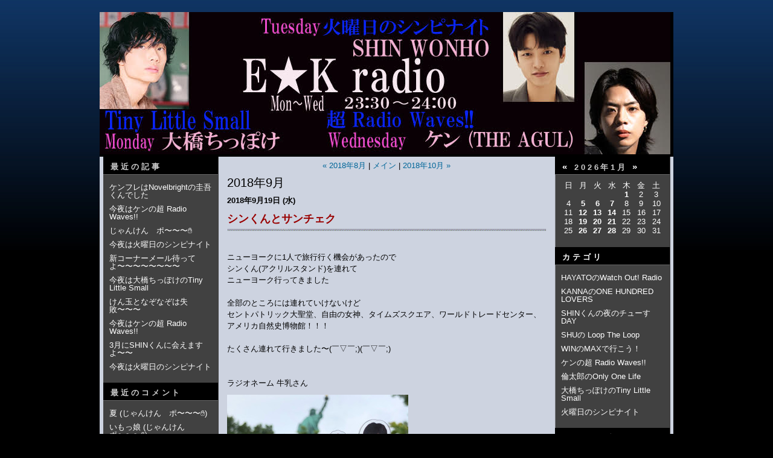

--- FILE ---
content_type: text/html; charset=utf-8
request_url: https://blog.fmyokohama.jp/ekradio/2018/09/?p=2
body_size: 18262
content:
<!DOCTYPE html PUBLIC "-//W3C//DTD XHTML 1.0 Transitional//EN"
  "http://www.w3.org/TR/xhtml1/DTD/xhtml1-transitional.dtd">
<html xmlns="http://www.w3.org/1999/xhtml" id="sixapart-standard" xmlns:og="http://ogp.me/ns#" xmlns:mixi="http://mixi-platform.com/ns#">
<head>
  <meta http-equiv="Content-Type" content="text/html; charset=utf-8" />
  
  
  
  

  <link rel="stylesheet" href="https://blog.fmyokohama.jp/ekradio/styles.css" type="text/css" media="screen" />
  <link rel="stylesheet" href="https://static.lekumo.jp/.shared-tpjbiz/themes/common/print.css" type="text/css" media="print" />
    <link rel="openid2.local_id" href="https://blog.fmyokohama.jp/" />
  <link rel="openid2.provider" href="http://bb.lekumo.jp/t/app/openid" />
  
    <link rel="alternate" type="application/atom+xml" title="「E★K radio - Fm yokohama 84.7」のブログ記事 (Atom)" href="https://blog.fmyokohama.jp/ekradio/atom.xml" />
  <link rel="alternate" type="application/rss+xml" title="「E★K radio - Fm yokohama 84.7」のブログ記事 (RSS 1.0)" href="https://blog.fmyokohama.jp/ekradio/index.rdf" />
  <link rel="alternate" type="application/rss+xml" title="「E★K radio - Fm yokohama 84.7」のブログ記事 (RSS 2.0)" href="https://blog.fmyokohama.jp/ekradio/rss.xml" />
  

  <title>E★K radio - Fm yokohama 84.7: 2018年9月</title>
  <link rel="canonical" href="https://blog.fmyokohama.jp/ekradio/2018/09/" />
  <link rel="start" href="https://blog.fmyokohama.jp/ekradio/" title="Home" />
  <link rel="prev" href="https://blog.fmyokohama.jp/ekradio/2018/08/?no_prefetch=1" title="2018年8月" />
  <link rel="next" href="https://blog.fmyokohama.jp/ekradio/2018/10/?no_prefetch=1" title="2018年10月" />
  
  <!-- Global site tag (gtag.js) - Google Analytics -->
<script async src="https://www.googletagmanager.com/gtag/js?id=G-L8RQH4Z70J"></script>
<script>
  window.dataLayer = window.dataLayer || [];
  function gtag(){dataLayer.push(arguments);}
  gtag('js', new Date());

  gtag('config', 'G-L8RQH4Z70J');
</script>

</head>

<body class="layout-three-column">
  
  <div id="container">
    <div id="container-inner" class="pkg">
      
      <!-- banner -->
<div id="banner">
  <div id="banner-inner" class="pkg">
    
    <h1 id="banner-header"><a href="https://blog.fmyokohama.jp/ekradio/" accesskey="1">E★K radio - Fm yokohama 84.7</a></h1>
    <h2 id="banner-description"></h2>
  </div>
</div>

      <div id="pagebody">
        <div id="pagebody-inner" class="pkg">
          <div id="alpha">
            <div id="alpha-inner" class="pkg">
              <!-- include:/ekradio/sidebar1.inc --><!-- sidebar1 -->


  <div class="module-archives module">
    <h2 class="module-header">最近の記事</h2>
    <div class="module-content">
      <ul class="module-list">
                            <li class="module-list-item"><a href="https://blog.fmyokohama.jp/ekradio/2026/01/novelbright-435e.html">ケンフレはNovelbrightの圭吾くんでした</a></li>
          
                            <li class="module-list-item"><a href="https://blog.fmyokohama.jp/ekradio/2026/01/radio-waves-8569-3.html">今夜はケンの超 Radio Waves!!</a></li>
          
                            <li class="module-list-item"><a href="https://blog.fmyokohama.jp/ekradio/2026/01/post-9f7a.html">じゃんけん　ポ〜〜〜✋</a></li>
          
                            <li class="module-list-item"><a href="https://blog.fmyokohama.jp/ekradio/2026/01/post-2c9d-3.html">今夜は火曜日のシンピナイト</a></li>
          
                            <li class="module-list-item"><a href="https://blog.fmyokohama.jp/ekradio/2026/01/emu.html">新コーナーメール待ってよ〜〜〜〜〜〜〜〜</a></li>
          
                            <li class="module-list-item"><a href="https://blog.fmyokohama.jp/ekradio/2026/01/tiny-little-sma-a815.html">今夜は大橋ちっぽけのTiny Little Small</a></li>
          
                            <li class="module-list-item"><a href="https://blog.fmyokohama.jp/ekradio/2026/01/post-b19f.html">けん玉となぞなぞは失敗〜〜〜</a></li>
          
                            <li class="module-list-item"><a href="https://blog.fmyokohama.jp/ekradio/2026/01/radio-waves-8569-2.html">今夜はケンの超 Radio Waves!!</a></li>
          
                            <li class="module-list-item"><a href="https://blog.fmyokohama.jp/ekradio/2026/01/3shin-47dd.html">3月にSHINくんに会えますよ〜〜</a></li>
          
                            <li class="module-list-item"><a href="https://blog.fmyokohama.jp/ekradio/2026/01/post-2c9d-2.html">今夜は火曜日のシンピナイト</a></li>
          
        
      </ul>
    </div>
  </div>

<div class="module-recent-comments module">
  <h2 class="module-header">最近のコメント</h2>
  <div class="module-content">
    <ul class="module-list">
              <li class="module-list-item"><a href="https://blog.fmyokohama.jp/ekradio/2026/01/post-9f7a.html#comment-93908542">夏</a> (<a href="https://blog.fmyokohama.jp/ekradio/2026/01/post-9f7a.html">じゃんけん　ポ〜〜〜✋</a>)</li>
              <li class="module-list-item"><a href="https://blog.fmyokohama.jp/ekradio/2026/01/post-9f7a.html#comment-93908470">いもっ娘</a> (<a href="https://blog.fmyokohama.jp/ekradio/2026/01/post-9f7a.html">じゃんけん　ポ〜〜〜✋</a>)</li>
              <li class="module-list-item"><a href="https://blog.fmyokohama.jp/ekradio/2026/01/post-9f7a.html#comment-93908450">くいしんぼ</a> (<a href="https://blog.fmyokohama.jp/ekradio/2026/01/post-9f7a.html">じゃんけん　ポ〜〜〜✋</a>)</li>
              <li class="module-list-item"><a href="https://blog.fmyokohama.jp/ekradio/2026/01/post-9f7a.html#comment-93908449">KPOPサランヘ</a> (<a href="https://blog.fmyokohama.jp/ekradio/2026/01/post-9f7a.html">じゃんけん　ポ〜〜〜✋</a>)</li>
              <li class="module-list-item"><a href="https://blog.fmyokohama.jp/ekradio/2026/01/post-9f7a.html#comment-93908444">Maya♪</a> (<a href="https://blog.fmyokohama.jp/ekradio/2026/01/post-9f7a.html">じゃんけん　ポ〜〜〜✋</a>)</li>
              <li class="module-list-item"><a href="https://blog.fmyokohama.jp/ekradio/2026/01/post-9f7a.html#comment-93908434">夏</a> (<a href="https://blog.fmyokohama.jp/ekradio/2026/01/post-9f7a.html">じゃんけん　ポ〜〜〜✋</a>)</li>
              <li class="module-list-item"><a href="https://blog.fmyokohama.jp/ekradio/2018/10/post-00df.html#comment-93908426">Phillip Island trip from Melbourne</a> (<a href="https://blog.fmyokohama.jp/ekradio/2018/10/post-00df.html">甘い〜〜〜〜〜</a>)</li>
              <li class="module-list-item"><a href="https://blog.fmyokohama.jp/ekradio/2026/01/post-9f7a.html#comment-93908421">ikechan</a> (<a href="https://blog.fmyokohama.jp/ekradio/2026/01/post-9f7a.html">じゃんけん　ポ〜〜〜✋</a>)</li>
              <li class="module-list-item"><a href="https://blog.fmyokohama.jp/ekradio/2026/01/post-9f7a.html#comment-93908419">hiro가지</a> (<a href="https://blog.fmyokohama.jp/ekradio/2026/01/post-9f7a.html">じゃんけん　ポ〜〜〜✋</a>)</li>
              <li class="module-list-item"><a href="https://blog.fmyokohama.jp/ekradio/2026/01/post-9f7a.html#comment-93908418">まみ</a> (<a href="https://blog.fmyokohama.jp/ekradio/2026/01/post-9f7a.html">じゃんけん　ポ〜〜〜✋</a>)</li>
      
    </ul>
  </div>
</div>
<!-- include:/lists/default00testswitch_to_sp/module.inc --><div class="module-typelist module">
    <h2 class="module-header">fyb_switch_to_sp_js</h2>
    <div class="typelist-plain module-content">
        <ul class="module-list">
                    <li class="module-list-item"><div class="typelist-note"><!-- custom-switch-to-sp-typelist -->
<div id="custom-switch-to-sp-typelist">
  <script>
    window.jQuery || document.write('<script type="text/javascript" src="https://ajax.googleapis.com/ajax/libs/jquery/1.8/jquery.min.js"><\/script>');
  </script>
  <style>
    #beta #view-switch-link {
      width: initial;
      color: #999;
      font-size:20px;
      background: #fff;
      border-top: 1px solid #ddd;
      padding: 16px 0 20px 0;
      font-weight: normal;
    }
    .module-qrcode {
      display: none;
    }
    body > #view-switch-link {
      display: none;
    }
  </style>
  <script>
    (function(){
      var $ = jQuery;
      /* Hide title of THIS typelist */
      $("#custom-switch-to-sp-typelist").
        closest(".module-typelist").hide();
      //////

      if(document.cookie.match(/spview_off=1/)){
        watchSwitcher();
      }

      watchKEITAI();

      function watchSwitcher(){
        var link = $("#view-switch-link");
        if(link.length){
          link.appendTo("#beta");
        } else {
          setTimeout(watchSwitcher, 250);
        }
      }
      
      function watchKEITAI(){
        var div = $(".module-qrcode.module");
        if(div.length){
          div.find(".module-header").text("モバイルURL");
          div.find("a").text("メールでURLを送る");
          div.show();
        } else {
          setTimeout(watchKEITAI, 250);
        }
      }
    })();
  </script>
  </div>
<!-- #custom-switch-to-sp-typelist -->
</div></li>
        
        </ul>
    </div>
</div>
<!-- /include:/lists/default00testswitch_to_sp/module.inc -->
<div class="module-custom module">
    
    <div class="module-content">
        <div class="link-banner">
<h2>Link</h2>
<ul>
<li><a href="https://www.universal-music.co.jp/ohashi-chippoke/">■ Tiny Little Small</a></li>
<li><a href="https://shinwonho.jp">■ 火曜日のシンピナイト</a></li>
<li><a href="https://theagul.jp/">■ 超 Radio Waves!!</a></li>
<li><a href="https://www.fmyokohama.co.jp/"><img src="https://blog.fmyokohama.jp/fyoko-common-parts/ban-fyoko-home.jpg"></a></li>
</ul>
</div>
    </div>
</div>
<!-- about page link -->
<div class="module-about module">
  <h2 class="module-header"><a href="https://blog.fmyokohama.jp/about.html" rel="author">プロフィール</a></h2>
</div>
<div class="module-like module">
    <div class="module-content">
        <iframe src="https://www.facebook.com/v2.12/plugins/like.php?href=https%3A%2F%2Fblog.fmyokohama.jp%2F&send=false&layout=button_count&width=110&show_faces=false&action=like&colorscheme=light&font&height=21" scrolling="no" frameborder="0" style="border:none; overflow:hidden; width:110px; height:21px;" allowTransparency="true"></iframe>
    </div>
</div>



<!-- /include:/ekradio/sidebar1.inc -->
            </div>
          </div>
          <div id="beta">
            <div id="beta-inner" class="pkg">
              <!-- archive nav -->
<p class="content-nav">
      <a href="https://blog.fmyokohama.jp/ekradio/2018/08/">&laquo; 2018年8月</a> |
  
  <a href="https://blog.fmyokohama.jp/ekradio/">メイン</a>
      | <a href="https://blog.fmyokohama.jp/ekradio/2018/10/">2018年10月 &raquo;</a>
  
</p>

              <!-- archive header -->
  <h2 class="content-header">2018年9月</h2>


              <!-- entries -->
      <h2 class="date-header">2018年9月19日 (水)</h2>
  
  <div class="entry" id="entry-58609327">
          <h3 class="entry-header"><a href="https://blog.fmyokohama.jp/ekradio/2018/09/post-f683-8.html">シンくんとサンチェク</a></h3>
    
    <div class="entry-content">
      <div class="entry-body">
        <p><br />ニューヨークに1人で旅行行く機会があったので<br />シンくん(アクリルスタンド)を連れて<br />ニューヨーク行ってきました<br /><br />全部のところには連れていけないけど<br />セントパトリック大聖堂、自由の女神、タイムズスクエア、ワールドトレードセンター、アメリカ自然史博物館！！！<br /><br />たくさん連れて行きました〜(￣▽￣;)(￣▽￣;)<br /><br /><br />ラジオネーム 牛乳さん</p>
<p></p>
<p><a href="https://blog.fmyokohama.jp/.shared/image.html?/photos/uncategorized/2018/09/19/image2_2.jpeg" onclick="window.open( this.href, '_blank', 'width=800,height=800,scrollbars=no,resizable=no,toolbar=no,directories=no,location=no,menubar=no,status=no,left=0,top=0' ); return false"><img class="asset  asset-image at-xid-photo-56031803" style="width: 300px; display: block;" title="Image2_2" src="https://blog.fmyokohama.jp/ekradio/images/2018/09/19/image2_2.jpeg" alt="Image2_2" /></a></p>
<p></p>
<p><a href="https://blog.fmyokohama.jp/.shared/image.html?/photos/uncategorized/2018/09/19/image3.jpeg" onclick="window.open( this.href, '_blank', 'width=600,height=800,scrollbars=no,resizable=no,toolbar=no,directories=no,location=no,menubar=no,status=no,left=0,top=0' ); return false"><img class="asset  asset-image at-xid-photo-56031804" style="width: 300px; display: block;" title="Image3" src="https://blog.fmyokohama.jp/ekradio/images/2018/09/19/image3.jpeg" alt="Image3" /></a></p>
<p>シンくんNYにも行ったのね〜</p>
      </div>
      
      
    </div>
    <div class="entry-footer">
      <p class="entry-footer-info">
        <span class="post-footers">投稿日時 2018年9月19日 (水) 08:00 </span> <span class="separator">|</span> <a class="permalink" href="https://blog.fmyokohama.jp/ekradio/2018/09/post-f683-8.html">個別ページ</a>
                  <span class="separator">|</span>
          <a href="https://blog.fmyokohama.jp/ekradio/2018/09/post-f683-8.html#comments">コメント (0)</a>
        
        
      </p>
      <!-- post footer links -->
  <p class="entry-footer-share entry-footer-share-buttons">
    <span class="entry-footer-links-fb_like"><iframe src="https://www.facebook.com/v2.12/plugins/like.php?href=https%3A%2F%2Fblog.fmyokohama.jp%2Fekradio%2F2018%2F09%2Fpost-f683-8.html&layout=button_count&show_faces=false&width=95&action=like&size=small&share=false&height=21&appId=163949156979202" width="95" height="21" style="border:none;overflow:hidden" scrolling="no" frameborder="0" allowTransparency="true"></iframe>
</span> <span class="separator">|</span> <span class="entry-footer-links-twitter"><script src="//platform.twitter.com/widgets.js" type="text/javascript"></script>
<a href="//twitter.com/share" class="twitter-share-button"
   data-url="http://bit.ly/2xz0xzY"
   data-text="シンくんとサンチェク">Tweet</a>

</span>
  </p>


    </div>
  </div>
  
      
  
  <div class="entry" id="entry-58609321">
          <h3 class="entry-header"><a href="https://blog.fmyokohama.jp/ekradio/2018/09/post-f683-7.html">シンくんとサンチェク</a></h3>
    
    <div class="entry-content">
      <div class="entry-body">
        <p>ラジオネーム みのりんさん<br /><br />シンくんとサンチェク<br /><br />今日は丹生湖のひまわり畑に行ってきてシンくんとサンチェクしてきました<br /><br />ひまわりたくさん咲いていてとてもキレイでしたよー</p>
<p></p>
<p><a href="https://blog.fmyokohama.jp/.shared/image.html?/photos/uncategorized/2018/09/19/img_3219.jpg" onclick="window.open( this.href, '_blank', 'width=800,height=600,scrollbars=no,resizable=no,toolbar=no,directories=no,location=no,menubar=no,status=no,left=0,top=0' ); return false"><img class="asset  asset-image at-xid-photo-56031801" style="width: 300px; display: block;" title="Img_3219" src="https://blog.fmyokohama.jp/ekradio/images/2018/09/19/img_3219.jpg" alt="Img_3219" /></a></p>
<p>素敵ですね〜</p>
      </div>
      
      
    </div>
    <div class="entry-footer">
      <p class="entry-footer-info">
        <span class="post-footers">投稿日時 2018年9月19日 (水) 08:00 </span> <span class="separator">|</span> <a class="permalink" href="https://blog.fmyokohama.jp/ekradio/2018/09/post-f683-7.html">個別ページ</a>
                  <span class="separator">|</span>
          <a href="https://blog.fmyokohama.jp/ekradio/2018/09/post-f683-7.html#comments">コメント (1)</a>
        
        
      </p>
      <!-- post footer links -->
  <p class="entry-footer-share entry-footer-share-buttons">
    <span class="entry-footer-links-fb_like"><iframe src="https://www.facebook.com/v2.12/plugins/like.php?href=https%3A%2F%2Fblog.fmyokohama.jp%2Fekradio%2F2018%2F09%2Fpost-f683-7.html&layout=button_count&show_faces=false&width=95&action=like&size=small&share=false&height=21&appId=163949156979202" width="95" height="21" style="border:none;overflow:hidden" scrolling="no" frameborder="0" allowTransparency="true"></iframe>
</span> <span class="separator">|</span> <span class="entry-footer-links-twitter"><script src="//platform.twitter.com/widgets.js" type="text/javascript"></script>
<a href="//twitter.com/share" class="twitter-share-button"
   data-url="http://bit.ly/2xuW80I"
   data-text="シンくんとサンチェク">Tweet</a>

</span>
  </p>


    </div>
  </div>
  
      
  
  <div class="entry" id="entry-58609320">
          <h3 class="entry-header"><a href="https://blog.fmyokohama.jp/ekradio/2018/09/post-f683-6.html">シンくんとサンチェク</a></h3>
    
    <div class="entry-content">
      <div class="entry-body">
        <p>ラジオネーム &nbsp;れなさん<br /><br />シンくんとサンチェクではないですが、<br />家にあるドールハウスで遊んでみました！</p>
<p><a href="https://blog.fmyokohama.jp/.shared/image.html?/photos/uncategorized/2018/09/19/img_6745_2.jpg" onclick="window.open( this.href, '_blank', 'width=600,height=800,scrollbars=no,resizable=no,toolbar=no,directories=no,location=no,menubar=no,status=no,left=0,top=0' ); return false"></a></p>
<p><a href="https://blog.fmyokohama.jp/.shared/image.html?/photos/uncategorized/2018/09/19/img_20180826_113854.jpg" onclick="window.open( this.href, '_blank', 'width=571,height=800,scrollbars=no,resizable=no,toolbar=no,directories=no,location=no,menubar=no,status=no,left=0,top=0' ); return false"><img class="asset  asset-image at-xid-photo-56031799" style="width: 300px; display: block;" title="Img_20180826_113854" src="https://blog.fmyokohama.jp/ekradio/images/2018/09/19/img_20180826_113854.jpg" alt="Img_20180826_113854" /></a></p>
<p><a href="https://blog.fmyokohama.jp/.shared/image.html?/photos/uncategorized/2018/09/19/img_6745_2.jpg" onclick="window.open( this.href, '_blank', 'width=600,height=800,scrollbars=no,resizable=no,toolbar=no,directories=no,location=no,menubar=no,status=no,left=0,top=0' ); return false"></a></p>
<p><a href="https://blog.fmyokohama.jp/.shared/image.html?/photos/uncategorized/2018/09/19/img_20180827_200415.jpg" onclick="window.open( this.href, '_blank', 'width=571,height=800,scrollbars=no,resizable=no,toolbar=no,directories=no,location=no,menubar=no,status=no,left=0,top=0' ); return false"><img class="asset  asset-image at-xid-photo-56031800" style="width: 300px; display: block;" title="Img_20180827_200415" src="https://blog.fmyokohama.jp/ekradio/images/2018/09/19/img_20180827_200415.jpg" alt="Img_20180827_200415" /></a></p>
<p><a href="https://blog.fmyokohama.jp/.shared/image.html?/photos/uncategorized/2018/09/19/img_6745_2.jpg" onclick="window.open( this.href, '_blank', 'width=600,height=800,scrollbars=no,resizable=no,toolbar=no,directories=no,location=no,menubar=no,status=no,left=0,top=0' ); return false"><br /> <br /> <br /></a></p>
<p>本当に部屋にいるみたいですね〜</p>
<p></p>
      </div>
      
      
    </div>
    <div class="entry-footer">
      <p class="entry-footer-info">
        <span class="post-footers">投稿日時 2018年9月19日 (水) 08:00 </span> <span class="separator">|</span> <a class="permalink" href="https://blog.fmyokohama.jp/ekradio/2018/09/post-f683-6.html">個別ページ</a>
                  <span class="separator">|</span>
          <a href="https://blog.fmyokohama.jp/ekradio/2018/09/post-f683-6.html#comments">コメント (0)</a>
        
        
      </p>
      <!-- post footer links -->
  <p class="entry-footer-share entry-footer-share-buttons">
    <span class="entry-footer-links-fb_like"><iframe src="https://www.facebook.com/v2.12/plugins/like.php?href=https%3A%2F%2Fblog.fmyokohama.jp%2Fekradio%2F2018%2F09%2Fpost-f683-6.html&layout=button_count&show_faces=false&width=95&action=like&size=small&share=false&height=21&appId=163949156979202" width="95" height="21" style="border:none;overflow:hidden" scrolling="no" frameborder="0" allowTransparency="true"></iframe>
</span> <span class="separator">|</span> <span class="entry-footer-links-twitter"><script src="//platform.twitter.com/widgets.js" type="text/javascript"></script>
<a href="//twitter.com/share" class="twitter-share-button"
   data-url="http://bit.ly/2QJdBeu"
   data-text="シンくんとサンチェク">Tweet</a>

</span>
  </p>


    </div>
  </div>
  
      
  
  <div class="entry" id="entry-58609319">
          <h3 class="entry-header"><a href="https://blog.fmyokohama.jp/ekradio/2018/09/post-a33b-2.html">シンくんとサンチェク</a></h3>
    
    <div class="entry-content">
      <div class="entry-body">
        <p>この間、シンくんが「BIG」で共演した、コンユさんの出たドラマ「トッケビ」のコラボカフェに行ってきました☆<br />シンくんと一緒に<br />その写真を送ります？<br />月曜日だったので、ドラマ「命がけロマンス」もあり1日シンくんdayでした？<br />ドラマも来週で終わってしまうので寂しくなりますが毎週のラジオを楽しみにしています。<br /><br />ラジオネーム<br />hirokajiさん</p>
<p></p>
<p><a href="https://blog.fmyokohama.jp/.shared/image.html?/photos/uncategorized/2018/09/19/image1_2.jpeg" onclick="window.open( this.href, '_blank', 'width=800,height=578,scrollbars=no,resizable=no,toolbar=no,directories=no,location=no,menubar=no,status=no,left=0,top=0' ); return false"><img class="asset  asset-image at-xid-photo-56031796" style="width: 300px; display: block;" title="Image1_2" src="https://blog.fmyokohama.jp/ekradio/images/2018/09/19/image1_2.jpeg" alt="Image1_2" /></a></p>
<p></p>
<p><a href="https://blog.fmyokohama.jp/.shared/image.html?/photos/uncategorized/2018/09/19/image2.jpeg" onclick="window.open( this.href, '_blank', 'width=600,height=800,scrollbars=no,resizable=no,toolbar=no,directories=no,location=no,menubar=no,status=no,left=0,top=0' ); return false"><img class="asset  asset-image at-xid-photo-56031797" style="width: 300px; display: block;" title="Image2" src="https://blog.fmyokohama.jp/ekradio/images/2018/09/19/image2.jpeg" alt="Image2" /></a></p>
<p>トッケビのキャラクターですね〜コーヒーにはコンユと！！</p>
      </div>
      
      
    </div>
    <div class="entry-footer">
      <p class="entry-footer-info">
        <span class="post-footers">投稿日時 2018年9月19日 (水) 08:00 </span> <span class="separator">|</span> <a class="permalink" href="https://blog.fmyokohama.jp/ekradio/2018/09/post-a33b-2.html">個別ページ</a>
                  <span class="separator">|</span>
          <a href="https://blog.fmyokohama.jp/ekradio/2018/09/post-a33b-2.html#comments">コメント (0)</a>
        
        
      </p>
      <!-- post footer links -->
  <p class="entry-footer-share entry-footer-share-buttons">
    <span class="entry-footer-links-fb_like"><iframe src="https://www.facebook.com/v2.12/plugins/like.php?href=https%3A%2F%2Fblog.fmyokohama.jp%2Fekradio%2F2018%2F09%2Fpost-a33b-2.html&layout=button_count&show_faces=false&width=95&action=like&size=small&share=false&height=21&appId=163949156979202" width="95" height="21" style="border:none;overflow:hidden" scrolling="no" frameborder="0" allowTransparency="true"></iframe>
</span> <span class="separator">|</span> <span class="entry-footer-links-twitter"><script src="//platform.twitter.com/widgets.js" type="text/javascript"></script>
<a href="//twitter.com/share" class="twitter-share-button"
   data-url="http://bit.ly/2xv4e9z"
   data-text="シンくんとサンチェク">Tweet</a>

</span>
  </p>


    </div>
  </div>
  
      
  
  <div class="entry" id="entry-58609317">
          <h3 class="entry-header"><a href="https://blog.fmyokohama.jp/ekradio/2018/09/post-a33b-1.html">シンくんとサンチェク</a></h3>
    
    <div class="entry-content">
      <div class="entry-body">
        <p>ラジオネーム ゆうこさん<br /><br />シンくんとサンチェク<br />以前出演(いぜんしゅつえん)していたドラマはぴまりの撮影現場(さつえいげんば)に行って来ました！<br />(写真見にくくてすみません？)<br />こうやって、シンくんの行った場所に行けて嬉(うれ)しかったです<br />なかなかシンくんは来れないと思うので、懐(なつ)かしいなあって思って貰(もら)えたら嬉(うれ)しいです</p>
<p></p>
<p><a href="https://blog.fmyokohama.jp/.shared/image.html?/photos/uncategorized/2018/09/19/img_6745.jpg" onclick="window.open( this.href, '_blank', 'width=600,height=800,scrollbars=no,resizable=no,toolbar=no,directories=no,location=no,menubar=no,status=no,left=0,top=0' ); return false"><img class="asset  asset-image at-xid-photo-56031795" style="width: 300px; display: block;" title="Img_6745" src="https://blog.fmyokohama.jp/ekradio/images/2018/09/19/img_6745.jpg" alt="Img_6745" /></a></p>
<p>シンくん懐かしいでしょうね〜</p>
      </div>
      
      
    </div>
    <div class="entry-footer">
      <p class="entry-footer-info">
        <span class="post-footers">投稿日時 2018年9月19日 (水) 08:00 </span> <span class="separator">|</span> <a class="permalink" href="https://blog.fmyokohama.jp/ekradio/2018/09/post-a33b-1.html">個別ページ</a>
                  <span class="separator">|</span>
          <a href="https://blog.fmyokohama.jp/ekradio/2018/09/post-a33b-1.html#comments">コメント (0)</a>
        
        
      </p>
      <!-- post footer links -->
  <p class="entry-footer-share entry-footer-share-buttons">
    <span class="entry-footer-links-fb_like"><iframe src="https://www.facebook.com/v2.12/plugins/like.php?href=https%3A%2F%2Fblog.fmyokohama.jp%2Fekradio%2F2018%2F09%2Fpost-a33b-1.html&layout=button_count&show_faces=false&width=95&action=like&size=small&share=false&height=21&appId=163949156979202" width="95" height="21" style="border:none;overflow:hidden" scrolling="no" frameborder="0" allowTransparency="true"></iframe>
</span> <span class="separator">|</span> <span class="entry-footer-links-twitter"><script src="//platform.twitter.com/widgets.js" type="text/javascript"></script>
<a href="//twitter.com/share" class="twitter-share-button"
   data-url="http://bit.ly/2QHiBAE"
   data-text="シンくんとサンチェク">Tweet</a>

</span>
  </p>


    </div>
  </div>
  
      
  
  <div class="entry" id="entry-58609314">
          <h3 class="entry-header"><a href="https://blog.fmyokohama.jp/ekradio/2018/09/post-a33b.html">シンくんとサンチェク</a></h3>
    
    <div class="entry-content">
      <div class="entry-body">
        <p>毎年夏にアメリカへ行って、一般的なアメリカ人よりもアメリカ中あちこちを旅しているマキです笑笑これ実はホントなんです！アメリカ人によく、私はまだそこに行ったことがないと言われます。<br /><br />特に国立公園が大好きで、西部には沢山あるのですが、ほぼ全てに行きました！グランドキャニオンも今回で4回目です(^-^)ではグランドキャニオンとシンくんをどうぞ</p>
<p>景色とアクスタシンくんを同時にきれいに写すことはすごく難しくて、何回も取り直しましたが、全部シンくんがピンボケしています。ごめんなさーい。<br /><br />ついでにグランドキャニオンの夕日も送ります。次の3枚にシンくんはいません笑<br /><br />ラジオネーム &nbsp;マキさん</p>
<p></p>
<p><a href="https://blog.fmyokohama.jp/.shared/image.html?/photos/uncategorized/2018/09/19/image10.jpeg" onclick="window.open( this.href, '_blank', 'width=640,height=480,scrollbars=no,resizable=no,toolbar=no,directories=no,location=no,menubar=no,status=no,left=0,top=0' ); return false"><img class="asset  asset-image at-xid-photo-56031790" style="width: 300px; display: block;" title="Image10" src="https://blog.fmyokohama.jp/ekradio/images/2018/09/19/image10.jpeg" alt="Image10" /></a></p>
<p></p>
<p><a href="https://blog.fmyokohama.jp/.shared/image.html?/photos/uncategorized/2018/09/19/image9.jpeg" onclick="window.open( this.href, '_blank', 'width=640,height=480,scrollbars=no,resizable=no,toolbar=no,directories=no,location=no,menubar=no,status=no,left=0,top=0' ); return false"></a></p>
<p><a href="https://blog.fmyokohama.jp/.shared/image.html?/photos/uncategorized/2018/09/19/image6.jpeg" onclick="window.open( this.href, '_blank', 'width=640,height=480,scrollbars=no,resizable=no,toolbar=no,directories=no,location=no,menubar=no,status=no,left=0,top=0' ); return false"><img class="asset  asset-image at-xid-photo-56031794" style="width: 300px; display: block;" title="Image6" src="https://blog.fmyokohama.jp/ekradio/images/2018/09/19/image6.jpeg" alt="Image6" /></a></p>
<p><a href="https://blog.fmyokohama.jp/.shared/image.html?/photos/uncategorized/2018/09/19/image9.jpeg" onclick="window.open( this.href, '_blank', 'width=640,height=480,scrollbars=no,resizable=no,toolbar=no,directories=no,location=no,menubar=no,status=no,left=0,top=0' ); return false"><br /> <br /></a></p>
<p>広大ですね〜</p>
<p></p>
      </div>
      
      
    </div>
    <div class="entry-footer">
      <p class="entry-footer-info">
        <span class="post-footers">投稿日時 2018年9月19日 (水) 08:00 </span> <span class="separator">|</span> <a class="permalink" href="https://blog.fmyokohama.jp/ekradio/2018/09/post-a33b.html">個別ページ</a>
                  <span class="separator">|</span>
          <a href="https://blog.fmyokohama.jp/ekradio/2018/09/post-a33b.html#comments">コメント (1)</a>
        
        
      </p>
      <!-- post footer links -->
  <p class="entry-footer-share entry-footer-share-buttons">
    <span class="entry-footer-links-fb_like"><iframe src="https://www.facebook.com/v2.12/plugins/like.php?href=https%3A%2F%2Fblog.fmyokohama.jp%2Fekradio%2F2018%2F09%2Fpost-a33b.html&layout=button_count&show_faces=false&width=95&action=like&size=small&share=false&height=21&appId=163949156979202" width="95" height="21" style="border:none;overflow:hidden" scrolling="no" frameborder="0" allowTransparency="true"></iframe>
</span> <span class="separator">|</span> <span class="entry-footer-links-twitter"><script src="//platform.twitter.com/widgets.js" type="text/javascript"></script>
<a href="//twitter.com/share" class="twitter-share-button"
   data-url="http://bit.ly/2xrlI6O"
   data-text="シンくんとサンチェク">Tweet</a>

</span>
  </p>


    </div>
  </div>
  
      
  
  <div class="entry" id="entry-58609313">
          <h3 class="entry-header"><a href="https://blog.fmyokohama.jp/ekradio/2018/09/post-f683-5.html">シンくんとサンチェク</a></h3>
    
    <div class="entry-content">
      <div class="entry-body">
        <p>シンくんとサンチェクin花火大会<br /><br />シンくんあんにょん<br />花火大会に行ってシンくんとサンチェクして来ました？キレイなキレイな花火がドーンっと上がってたよーやっぱり夏の花火は最高！<br />シンくんは花火見に行ったりしましたか〜？？<br /><br />ラジオネーム minorinさん</p>
<p></p>
<p><a href="https://blog.fmyokohama.jp/.shared/image.html?/photos/uncategorized/2018/09/19/img_3446.jpg" onclick="window.open( this.href, '_blank', 'width=800,height=600,scrollbars=no,resizable=no,toolbar=no,directories=no,location=no,menubar=no,status=no,left=0,top=0' ); return false"><img class="asset  asset-image at-xid-photo-56031787" style="width: 300px; display: block;" title="Img_3446" src="https://blog.fmyokohama.jp/ekradio/images/2018/09/19/img_3446.jpg" alt="Img_3446" /></a></p>
<p></p>
<p><a href="https://blog.fmyokohama.jp/.shared/image.html?/photos/uncategorized/2018/09/19/img_3452.jpg" onclick="window.open( this.href, '_blank', 'width=800,height=600,scrollbars=no,resizable=no,toolbar=no,directories=no,location=no,menubar=no,status=no,left=0,top=0' ); return false"><img class="asset  asset-image at-xid-photo-56031788" style="width: 300px; display: block;" title="Img_3452" src="https://blog.fmyokohama.jp/ekradio/images/2018/09/19/img_3452.jpg" alt="Img_3452" /></a></p>
<p></p>
<p><a href="https://blog.fmyokohama.jp/.shared/image.html?/photos/uncategorized/2018/09/19/img_3461.jpg" onclick="window.open( this.href, '_blank', 'width=800,height=600,scrollbars=no,resizable=no,toolbar=no,directories=no,location=no,menubar=no,status=no,left=0,top=0' ); return false"><img class="asset  asset-image at-xid-photo-56031789" style="width: 300px; display: block;" title="Img_3461" src="https://blog.fmyokohama.jp/ekradio/images/2018/09/19/img_3461.jpg" alt="Img_3461" /></a></p>
<p>きれい〜</p>
      </div>
      
      
    </div>
    <div class="entry-footer">
      <p class="entry-footer-info">
        <span class="post-footers">投稿日時 2018年9月19日 (水) 08:00 </span> <span class="separator">|</span> <a class="permalink" href="https://blog.fmyokohama.jp/ekradio/2018/09/post-f683-5.html">個別ページ</a>
                  <span class="separator">|</span>
          <a href="https://blog.fmyokohama.jp/ekradio/2018/09/post-f683-5.html#comments">コメント (1)</a>
        
        
      </p>
      <!-- post footer links -->
  <p class="entry-footer-share entry-footer-share-buttons">
    <span class="entry-footer-links-fb_like"><iframe src="https://www.facebook.com/v2.12/plugins/like.php?href=https%3A%2F%2Fblog.fmyokohama.jp%2Fekradio%2F2018%2F09%2Fpost-f683-5.html&layout=button_count&show_faces=false&width=95&action=like&size=small&share=false&height=21&appId=163949156979202" width="95" height="21" style="border:none;overflow:hidden" scrolling="no" frameborder="0" allowTransparency="true"></iframe>
</span> <span class="separator">|</span> <span class="entry-footer-links-twitter"><script src="//platform.twitter.com/widgets.js" type="text/javascript"></script>
<a href="//twitter.com/share" class="twitter-share-button"
   data-url="http://bit.ly/2QJTKfB"
   data-text="シンくんとサンチェク">Tweet</a>

</span>
  </p>


    </div>
  </div>
  
      
  
  <div class="entry" id="entry-58609311">
          <h3 class="entry-header"><a href="https://blog.fmyokohama.jp/ekradio/2018/09/post-f683-4.html">シンくんとサンチェク</a></h3>
    
    <div class="entry-content">
      <div class="entry-body">
        <p>シンくんとサンチェク - シンくん in Bali<br /><br />Shin-kun, annyeong!<br />My family and I had a trip to Bali, Indonesia few weeks ago.<br />Bali is very beautiful. Shin-kun also joined us^^<br />Hope you enjoy the photos~<br />Aishiteru&nbsp;<br /><br />-devinaさん</p>
<p></p>
<p><a href="https://blog.fmyokohama.jp/.shared/image.html?/photos/uncategorized/2018/09/19/in_bali_2.jpg" onclick="window.open( this.href, '_blank', 'width=600,height=800,scrollbars=no,resizable=no,toolbar=no,directories=no,location=no,menubar=no,status=no,left=0,top=0' ); return false">&nbsp;</a></p>
<p></p>
<p><a href="https://blog.fmyokohama.jp/.shared/image.html?/photos/uncategorized/2018/09/19/in_bali_1.jpg" onclick="window.open( this.href, '_blank', 'width=800,height=600,scrollbars=no,resizable=no,toolbar=no,directories=no,location=no,menubar=no,status=no,left=0,top=0' ); return false"><img class="asset  asset-image at-xid-photo-56031782" style="width: 300px; display: block;" title="In_bali_1" src="https://blog.fmyokohama.jp/ekradio/images/2018/09/19/in_bali_1.jpg" alt="In_bali_1" /></a></p>
<p></p>
<p><a href="https://blog.fmyokohama.jp/.shared/image.html?/photos/uncategorized/2018/09/19/in_bali_3.jpg" onclick="window.open( this.href, '_blank', 'width=800,height=600,scrollbars=no,resizable=no,toolbar=no,directories=no,location=no,menubar=no,status=no,left=0,top=0' ); return false"><img class="asset  asset-image at-xid-photo-56031783" style="width: 300px; display: block;" title="In_bali_3" src="https://blog.fmyokohama.jp/ekradio/images/2018/09/19/in_bali_3.jpg" alt="In_bali_3" /></a></p>
<p>シンくんバリにも連れてってもらったんですね〜</p>
      </div>
      
      
    </div>
    <div class="entry-footer">
      <p class="entry-footer-info">
        <span class="post-footers">投稿日時 2018年9月19日 (水) 08:00 </span> <span class="separator">|</span> <a class="permalink" href="https://blog.fmyokohama.jp/ekradio/2018/09/post-f683-4.html">個別ページ</a>
                  <span class="separator">|</span>
          <a href="https://blog.fmyokohama.jp/ekradio/2018/09/post-f683-4.html#comments">コメント (0)</a>
        
        
      </p>
      <!-- post footer links -->
  <p class="entry-footer-share entry-footer-share-buttons">
    <span class="entry-footer-links-fb_like"><iframe src="https://www.facebook.com/v2.12/plugins/like.php?href=https%3A%2F%2Fblog.fmyokohama.jp%2Fekradio%2F2018%2F09%2Fpost-f683-4.html&layout=button_count&show_faces=false&width=95&action=like&size=small&share=false&height=21&appId=163949156979202" width="95" height="21" style="border:none;overflow:hidden" scrolling="no" frameborder="0" allowTransparency="true"></iframe>
</span> <span class="separator">|</span> <span class="entry-footer-links-twitter"><script src="//platform.twitter.com/widgets.js" type="text/javascript"></script>
<a href="//twitter.com/share" class="twitter-share-button"
   data-url="http://bit.ly/2QF77gR"
   data-text="シンくんとサンチェク">Tweet</a>

</span>
  </p>


    </div>
  </div>
  
      
  
  <div class="entry" id="entry-58609306">
          <h3 class="entry-header"><a href="https://blog.fmyokohama.jp/ekradio/2018/09/post-f683-3.html">シンくんとサンチェク</a></h3>
    
    <div class="entry-content">
      <div class="entry-body">
        <p>シンくんとサンチェク - シンくん in Paris<br /><br />Shin-kun, annyeong~<br /><br />I just got home from my business trip to Paris.<br />And I am happy that I brought Shin-kun.<br />Paris is a really beautiful city.<br />Hopefully you will be glad seeing the photos~<br /><br />-devinaさん</p>
<p></p>
<p><a href="https://blog.fmyokohama.jp/.shared/image.html?/photos/uncategorized/2018/09/19/in_paris_4.jpg" onclick="window.open( this.href, '_blank', 'width=800,height=800,scrollbars=no,resizable=no,toolbar=no,directories=no,location=no,menubar=no,status=no,left=0,top=0' ); return false"><img class="asset  asset-image at-xid-photo-56031771" style="width: 300px; display: block;" title="In_paris_4" src="https://blog.fmyokohama.jp/ekradio/images/2018/09/19/in_paris_4.jpg" alt="In_paris_4" /></a></p>
<p></p>
<p><a href="https://blog.fmyokohama.jp/.shared/image.html?/photos/uncategorized/2018/09/19/in_paris_2.jpg" onclick="window.open( this.href, '_blank', 'width=800,height=800,scrollbars=no,resizable=no,toolbar=no,directories=no,location=no,menubar=no,status=no,left=0,top=0' ); return false"><img class="asset  asset-image at-xid-photo-56031772" style="width: 300px; display: block;" title="In_paris_2" src="https://blog.fmyokohama.jp/ekradio/images/2018/09/19/in_paris_2.jpg" alt="In_paris_2" /></a></p>
<p></p>
<p><a href="https://blog.fmyokohama.jp/.shared/image.html?/photos/uncategorized/2018/09/19/in_paris_8.jpg" onclick="window.open( this.href, '_blank', 'width=600,height=800,scrollbars=no,resizable=no,toolbar=no,directories=no,location=no,menubar=no,status=no,left=0,top=0' ); return false"><img class="asset  asset-image at-xid-photo-56031774" style="width: 300px; display: block;" title="In_paris_8" src="https://blog.fmyokohama.jp/ekradio/images/2018/09/19/in_paris_8.jpg" alt="In_paris_8" /></a></p>
<p></p>
<p><a href="https://blog.fmyokohama.jp/.shared/image.html?/photos/uncategorized/2018/09/19/in_paris_7.jpg" onclick="window.open( this.href, '_blank', 'width=800,height=600,scrollbars=no,resizable=no,toolbar=no,directories=no,location=no,menubar=no,status=no,left=0,top=0' ); return false"><img class="asset  asset-image at-xid-photo-56031775" style="width: 300px; display: block;" title="In_paris_7" src="https://blog.fmyokohama.jp/ekradio/images/2018/09/19/in_paris_7.jpg" alt="In_paris_7" /></a></p>
<p>シンくんパリに行ったんだね〜凱旋門にルーブル美術館、エッフェル塔すごい！</p>
      </div>
      
      
    </div>
    <div class="entry-footer">
      <p class="entry-footer-info">
        <span class="post-footers">投稿日時 2018年9月19日 (水) 08:00 </span> <span class="separator">|</span> <a class="permalink" href="https://blog.fmyokohama.jp/ekradio/2018/09/post-f683-3.html">個別ページ</a>
                  <span class="separator">|</span>
          <a href="https://blog.fmyokohama.jp/ekradio/2018/09/post-f683-3.html#comments">コメント (0)</a>
        
        
      </p>
      <!-- post footer links -->
  <p class="entry-footer-share entry-footer-share-buttons">
    <span class="entry-footer-links-fb_like"><iframe src="https://www.facebook.com/v2.12/plugins/like.php?href=https%3A%2F%2Fblog.fmyokohama.jp%2Fekradio%2F2018%2F09%2Fpost-f683-3.html&layout=button_count&show_faces=false&width=95&action=like&size=small&share=false&height=21&appId=163949156979202" width="95" height="21" style="border:none;overflow:hidden" scrolling="no" frameborder="0" allowTransparency="true"></iframe>
</span> <span class="separator">|</span> <span class="entry-footer-links-twitter"><script src="//platform.twitter.com/widgets.js" type="text/javascript"></script>
<a href="//twitter.com/share" class="twitter-share-button"
   data-url="http://bit.ly/2xuW4y0"
   data-text="シンくんとサンチェク">Tweet</a>

</span>
  </p>


    </div>
  </div>
  
      
  
  <div class="entry" id="entry-58609304">
          <h3 class="entry-header"><a href="https://blog.fmyokohama.jp/ekradio/2018/09/post-f683-2.html">シンくんとサンチェク</a></h3>
    
    <div class="entry-content">
      <div class="entry-body">
        <p>ラジオネーム<br />ななさん<br /><br />かき氷サンチェクwithシンくん して来ましたよ〜！<br />このシンくんを出すことに、まだちょっぴり抵抗があるので、ササっと1枚写真を撮ってカバンにしまいました（笑）<br /><br />大好きな抹茶味、美味しく頂きました</p>
<p></p>
<p><a href="https://blog.fmyokohama.jp/.shared/image.html?/photos/uncategorized/2018/09/19/image1.jpg" onclick="window.open( this.href, '_blank', 'width=600,height=800,scrollbars=no,resizable=no,toolbar=no,directories=no,location=no,menubar=no,status=no,left=0,top=0' ); return false"><img class="asset  asset-image at-xid-photo-56031766" style="width: 300px; display: block;" title="Image1" src="https://blog.fmyokohama.jp/ekradio/images/2018/09/19/image1.jpg" alt="Image1" /></a></p>
<p>恥ずかしがらないで、ずっとそばに置いてね〜〜〜</p>
      </div>
      
      
    </div>
    <div class="entry-footer">
      <p class="entry-footer-info">
        <span class="post-footers">投稿日時 2018年9月19日 (水) 08:00 </span> <span class="separator">|</span> <a class="permalink" href="https://blog.fmyokohama.jp/ekradio/2018/09/post-f683-2.html">個別ページ</a>
                  <span class="separator">|</span>
          <a href="https://blog.fmyokohama.jp/ekradio/2018/09/post-f683-2.html#comments">コメント (0)</a>
        
        
      </p>
      <!-- post footer links -->
  <p class="entry-footer-share entry-footer-share-buttons">
    <span class="entry-footer-links-fb_like"><iframe src="https://www.facebook.com/v2.12/plugins/like.php?href=https%3A%2F%2Fblog.fmyokohama.jp%2Fekradio%2F2018%2F09%2Fpost-f683-2.html&layout=button_count&show_faces=false&width=95&action=like&size=small&share=false&height=21&appId=163949156979202" width="95" height="21" style="border:none;overflow:hidden" scrolling="no" frameborder="0" allowTransparency="true"></iframe>
</span> <span class="separator">|</span> <span class="entry-footer-links-twitter"><script src="//platform.twitter.com/widgets.js" type="text/javascript"></script>
<a href="//twitter.com/share" class="twitter-share-button"
   data-url="http://bit.ly/2QHu8Qr"
   data-text="シンくんとサンチェク">Tweet</a>

</span>
  </p>


    </div>
  </div>
      <div class="pager-bottom pager-entries pager content-nav">
    <div class="pager-inner">
      <span class="pager-left">
        <a href="https://blog.fmyokohama.jp/ekradio/2018/09/"><span class="chevron">&#171;</span>
          <span class="pager-label">前</span></a>
      </span>
      <span class="separator">|</span>
      <span class="pager-right">
        <a href="https://blog.fmyokohama.jp/ekradio/2018/09/?p=3"><span class="pager-label">次</span>
          <span class="chevron">&#187;</span></a>
      </span>
    </div>
  </div>
  
  


            </div>
          </div>
          <div id="gamma">
            <div id="gamma-inner" class="pkg">
              <!-- include:/ekradio/sidebar2.inc --><!-- sidebar2 -->


<div id="calendar" class="module-calendar module"></div>
<script type="text/javascript" src="https://static.lekumo.jp/.shared-tpjbiz/js/tc.min.js"></script>
<script type="text/javascript" src="/.shared/js/dolphin/calendar.js"></script>
<script type="text/javascript">
(function(){
  TC.attachEvent(window, 'load', function(){
    var param = {
      blogURL: 'https://blog.fmyokohama.jp/ekradio/',
      latestEntryDate: new Date(2026, 0, 1),
      language: 'ja',
      category: '0'
    };
    var cal = new Dolphin.Calendar(param);
    cal.update(param.latestEntryDate);
  });
})();
</script>

<div class="module-categories module">
  <h2 class="module-header"><a href="https://blog.fmyokohama.jp/ekradio/archives.html">カテゴリ</a></h2>
  <div class="module-content">
    <ul class="module-list">
            <li class="module-list-item"><a href="https://blog.fmyokohama.jp/ekradio/hayato/">HAYATOのWatch Out! Radio</a></li>
            <li class="module-list-item"><a href="https://blog.fmyokohama.jp/ekradio/kanna/">KANNAのONE HUNDRED LOVERS</a></li>
            <li class="module-list-item"><a href="https://blog.fmyokohama.jp/ekradio/shin/">SHINくんの夜のチューすDAY</a></li>
            <li class="module-list-item"><a href="https://blog.fmyokohama.jp/ekradio/shu/">SHUの Loop The Loop</a></li>
            <li class="module-list-item"><a href="https://blog.fmyokohama.jp/ekradio/win/">WINのMAXで行こう！</a></li>
            <li class="module-list-item"><a href="https://blog.fmyokohama.jp/ekradio/ken/">ケンの超 Radio Waves!!</a></li>
            <li class="module-list-item"><a href="https://blog.fmyokohama.jp/ekradio/rintaro/">倫太郎のOnly One Life</a></li>
            <li class="module-list-item"><a href="https://blog.fmyokohama.jp/ekradio/chippoke/">大橋ちっぽけのTiny Little Small</a></li>
            <li class="module-list-item"><a href="https://blog.fmyokohama.jp/ekradio/shin2/">火曜日のシンピナイト</a></li>
      
    </ul>
  </div>
</div>
  <div class="module-archives module">
    <h2 class="module-header"><a href="https://blog.fmyokohama.jp/ekradio/archives.html">アーカイブ</a></h2>
    <div class="module-content">
      <ul class="module-list">
                  <li class="module-list-item"><a href="https://blog.fmyokohama.jp/ekradio/2026/01/">2026年1月</a></li>
                  <li class="module-list-item"><a href="https://blog.fmyokohama.jp/ekradio/2025/12/">2025年12月</a></li>
                  <li class="module-list-item"><a href="https://blog.fmyokohama.jp/ekradio/2025/11/">2025年11月</a></li>
                  <li class="module-list-item"><a href="https://blog.fmyokohama.jp/ekradio/2025/10/">2025年10月</a></li>
                  <li class="module-list-item"><a href="https://blog.fmyokohama.jp/ekradio/2025/09/">2025年9月</a></li>
                  <li class="module-list-item"><a href="https://blog.fmyokohama.jp/ekradio/2025/08/">2025年8月</a></li>
                  <li class="module-list-item"><a href="https://blog.fmyokohama.jp/ekradio/2025/07/">2025年7月</a></li>
                  <li class="module-list-item"><a href="https://blog.fmyokohama.jp/ekradio/2025/06/">2025年6月</a></li>
                  <li class="module-list-item"><a href="https://blog.fmyokohama.jp/ekradio/2025/05/">2025年5月</a></li>
                  <li class="module-list-item"><a href="https://blog.fmyokohama.jp/ekradio/2025/04/">2025年4月</a></li>
        
      </ul>
    </div>
  </div>

<div class="module-qrcode module">
  <h2 class="module-header">携帯URL</h2>
  <div class="module-content">
    <img src="https://blog.fmyokohama.jp/ekradio/qrcode.png" /><br />
    <a href="mailto:?subject=Lekumo%20%E3%83%93%E3%82%B8%E3%83%8D%E3%82%B9%E3%83%96%E3%83%AD%E3%82%B0&amp;body=https://blog.fmyokohama.jp/ekradio/">携帯にURLを送る</a>
  </div>
</div>



<!-- /include:/ekradio/sidebar2.inc -->
            </div>
          </div>
        </div>
      </div>
      
    </div>
  </div>
  
<script type="text/javascript" id="stats-script">
  var done_stats_script = done_stats_script || 0;
  (function() {
    if (done_stats_script) return;
    var extra_happy = Math.floor(1000000000 * Math.random());
    document.write('<img src="https://bb.lekumo.jp/t/stats?blog_id=511379&amp;user_id=502461&amp;page=' + escape(location.href) + '&amp;referrer=' + escape(document.referrer) + '&amp;i=' + extra_happy + '" width="1" height="1" alt="" style="position: absolute; top: 0; left: 0;" />');
  })();
  (function(i,s,o,g,r,a,m){i['GoogleAnalyticsObject']=r;i[r]=i[r]||function(){
  (i[r].q=i[r].q||[]).push(arguments)},i[r].l=1*new Date();a=s.createElement(o),
  m=s.getElementsByTagName(o)[0];a.async=1;a.src=g;m.parentNode.insertBefore(a,m)
  })(window,document,'script','//www.google-analytics.com/analytics.js','ga');

  ga('create', 'UA-19186682-1', 'auto');
  ga('send', 'pageview');


  done_stats_script++;
</script>

<script>
  var _lbbSwitchViewInfo = {
    baseURL: 'https://blog.fmyokohama.jp/ekradio/',
    title: 'スマートフォン表示に切り替え'
  };
</script>
<script type="text/javascript" src="/.shared/themes/common/switch-view.js"></script>

</body>
</html>
